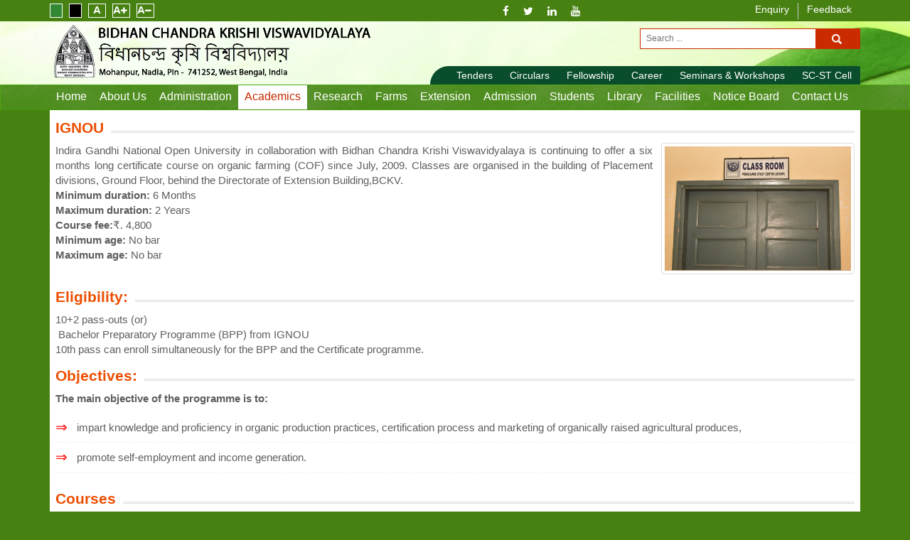

--- FILE ---
content_type: text/html; charset=utf-8
request_url: https://www.bckv.edu.in/index.php/en/academics-en/other-programmes/ignou-en
body_size: 10238
content:
 
<html xmlns="http://www.w3.org/1999/xhtml" xml:lang="en-gb" lang="en-gb" >
<head>
<meta charset="utf-8">
<meta http-equiv="x-ua-compatible" content="ie=edge">
<meta name="viewport" content="width=device-width, initial-scale=1">
<meta http-equiv="Cache-control" content="public">
<meta http-equiv="Cache-Control" content="no-cache" />
<meta http-equiv="Pragma" content="no-cache" />
<meta http-equiv="Expires" content="-1" />
<meta name="csrf-token" content="b882c06f756bbb0f2b77c5d43f7fa5fa">
<link rel="icon" type="image/x-icon" href="https://www.bckv.edu.in/templates/bckv/images/fablogo.ico" />
<base href="https://www.bckv.edu.in/index.php/en/academics-en/other-programmes/ignou-en" />
	<meta http-equiv="content-type" content="text/html; charset=utf-8" />
	<meta name="keywords" content="Bidhan Chandra Krishi Viswavidyalaya, Mohanpur, Nadia, W.B., India" />
	<meta name="author" content="Super User" />
	<meta name="description" content="Bidhan Chandra Krishi Viswavidyalaya, Mohanpur, Nadia, W.B., India" />
	<meta name="generator" content="Joomla! - Open Source Content Management" />
	<title>IGNOU</title>
	<link href="https://www.bckv.edu.in/index.php/en/component/search/?Itemid=786&amp;format=opensearch" rel="search" title="Search Bidhan Chandra Krishi Viswavidylaya" type="application/opensearchdescription+xml" />
	<link href="/modules/mod_visitorcounter/mod_visitorcounter.css" rel="stylesheet" type="text/css" />
	<script src="/media/jui/js/jquery.min.js?99afd624bde218879bbebac772098641" type="text/javascript"></script>
	<script src="/media/jui/js/jquery-noconflict.js?99afd624bde218879bbebac772098641" type="text/javascript"></script>
	<script src="/media/jui/js/jquery-migrate.min.js?99afd624bde218879bbebac772098641" type="text/javascript"></script>
	<script src="/media/system/js/caption.js?99afd624bde218879bbebac772098641" type="text/javascript"></script>
	<script src="/media/system/js/html5fallback.js?99afd624bde218879bbebac772098641" type="text/javascript"></script>
	<script type="text/javascript">
(function(d){
					  var js, id = 'powr-js', ref = d.getElementsByTagName('script')[0];
					  if (d.getElementById(id)) {return;}
					  js = d.createElement('script'); js.id = id; js.async = true;
					  js.src = 'https://www.bckv.edu.in/plugins/content/powrshortcodes/powr_joomla.js';
					  js.setAttribute('powr-token','YsesKkCyUf1510038825');
					  js.setAttribute('external-type','joomla');
					  ref.parentNode.insertBefore(js, ref);
					}(document));jQuery(window).on('load',  function() {
				new JCaption('img.caption');
			});
	</script>


<link rel="stylesheet" href="https://www.bckv.edu.in/templates/bckv/css/bootstrap.min.css" type="text/css" />
<link rel="stylesheet" href="https://www.bckv.edu.in/templates/bckv/css/font-awesome.min.css" type="text/css" />
<link rel="stylesheet" href="https://www.bckv.edu.in/templates/bckv/css/style.css" type="text/css" />
<link rel="stylesheet" type="text/css" href="https://www.bckv.edu.in/templates/bckv/css/themecolor/green.css" title="Green Theme">
<link rel="alternate stylesheet" type="text/css" href="https://www.bckv.edu.in/templates/bckv/css/themecolor/black.css" title="Black Theme">
<!--[if lt IE 9]
	<script src="https://www.bckv.edu.in/templates/bckv/js/html5shiv.min.js"></script>
    <script src="https://www.bckv.edu.in/templates/bckv/js/respond.min.js"></script>
<![endif]-->
<script src="https://www.bckv.edu.in/templates/bckv/js/swapstyle.js"></script>

</head>
<body onload="useStyleAgain('styleTestStore');" onunload="rememberStyle('styleTestStore');">
<input type="hidden" value="15" id="increase"><input type="hidden" value="15" id="decrease"><input type="hidden" value="15" id="default">
	<div class="top-header">
		<div class="container">
			<div class="row">
				<div class="col-xs-7 col-sm-6 col-md-3">
					

<div class="custom"  >
	<ul class="theme-color">
<li class="green" title="Green Theme"> </li>
<li class="black" title="Black Theme"> </li>
</ul>
<ul class="theme-font">
<li class="default" title="Normal Font"><a>A</a></li>
<li class="increase" title="Increase Font"><a>A<i class="fa fa-plus"> </i></a></li>
<li class="decrease" title="Decrease Font"><a>A<i class="fa fa-minus"> </i></a></li>
</ul></div>

				</div>
				<div class="col-xs-5 col-sm-6 col-md-2"><div style="height:27px;">
					
					</div>
				</div>
				<div class="col-xs-3 col-sm-6 col-md-3">
					

<div class="custom"  >
	<ul class="social-link">
<li><a href="https://www.facebook.com/profile.php?id=100067823096906/" target="_blank" rel="noopener noreferrer"><b class="fa fa-facebook"> </b></a></li>
<li><a href="https://x.com/bckvofficial" target="_blank" rel="noopener noreferrer"><b class="fa fa-twitter"> </b></a></li>
<li><a href="https://www.linkedin.com/in/bidhan-chandra-krishi-viswavidyalaya-79393015b/" target="_blank" rel="noopener noreferrer"><b class="fa fa-linkedin"> </b></a></li>
<li><a href="https://www.youtube.com/live/dkyW4SdOsS8?si=XQeTk6ADkQXvDBxR" target="_blank" rel="noopener noreferrer"><b class="fa fa-youtube"> </b></a></li>
</ul></div>

				</div>
				<div class="col-xs-9 col-sm-6 col-md-4">
					<div class="top-menu"><ul class="main-menu ">
<li class="mega-menu col-mega-4 item-114"><a href="/index.php/en/enquiry-en" >Enquiry</a></li><li class="mega-menu col-mega-4 item-115"><a href="/index.php/en/feedback-en" >Feedback</a></li></ul>
</div>
				</div>	
			</div>
		</div>
	</div>
	<header>
		<div class="container">
			<div class="row">
				<div class="col-xs-12 col-sm-12 col-md-5">
					<div class="col-xs-10 col-sm-8 col-md-12">
						<div class="navbar-header">
							<a class="logo" href="/"><div class="pull-left" style="margin-right:5px;"><img src="https://www.bckv.edu.in/templates/bckv/images/logo.png" alt=""></div>
							</a>
							<!--<a class="logo" href="/"><img src="https://www.bckv.edu.in/templates/bckv/images/logo.png" alt=""></a>-->
						</div>
					</div>
					<div class="col-xs-2 col-sm-4" style="position:relative;">
						<div class="mobile-icon"><i class="fa fa-navicon"></i></div>
					</div>
				</div>	
				<div class="col-xs-12 col-sm-12 col-md-7">
					<div class="row">
						<div class="col-md-12">
							<div class="search-area clearfix">
							<div class="search">
	<form action="/index.php/en/academics-en/other-programmes/ignou-en" method="post" class="form-inline">
		<label for="mod-search-searchword94" class="element-invisible">Search ...</label> <input name="searchword" id="mod-search-searchword94" maxlength="200"  class="inputbox search-query input-medium" type="search" placeholder="Search ..." /> <input type="image" alt="Search" class="button" src="https://www.bckv.edu.in/templates/bckv/images/search-btn.png" onclick="this.form.searchword.focus();"/>		<input type="hidden" name="task" value="search" />
		<input type="hidden" name="option" value="com_search" />
		<input type="hidden" name="Itemid" value="786" />
	</form>
</div>

							</div>
						</div>
					</div>
					<div class="row">
						<div class="col-md-12">
														<div class="small-top-navbar">
								<div class="small-nav-mobile"><i class="fa fa-navicon"></i> Menu</div>
								<ul class="main-menu ">
<li class="mega-menu col-mega-4 item-116"><a href="/index.php/en/tenders-en" >Tenders</a></li><li class="mega-menu col-mega-4 item-260"><a href="/index.php/en/circulars-en" >Circulars</a></li><li class="mega-menu col-mega-4 item-261"><a href="/index.php/en/fellowship-en" >Fellowship</a></li><li class="mega-menu col-mega-4 item-262"><a href="/index.php/en/career-en" >Career</a></li><li class="mega-menu col-mega-4 item-141"><a href="/index.php/en/seminars-workshops-en" >Seminars &amp; Workshops</a></li><li class="mega-menu col-mega-4 item-263"><a href="/index.php/en/important-links-en" >SC-ST Cell</a></li></ul>

							</div>
													</div>
					</div>	
				</div>
			</div>	
		</div>
	</header>
	<nav class="main-navbar">
		<div class="close-menu">
			<span class="fa fa-close"></span>
		</div>
		<div class="container">
			<ul class="main-menu ">
<li class="mega-menu col-mega-4 item-109 default"><a href="/index.php/en/" >Home</a></li><li class="mega-menu col-mega-4 item-111 deeper parent"><a href="#" >About Us</a><div class="mega-dropdown"><div class="container"><ul class="mega-link nav-child unstyled small"><li class="mega-menu col-mega-4 item-112 deeper parent"><a href="#" >Overview</a><div class="mega-dropdown"><div class="container"><ul class="mega-link nav-child unstyled small"><li class="mega-menu col-mega-4 item-113"><a href="/index.php/en/about-us-en/overview-en/history-en" >History</a></li><li class="mega-menu col-mega-4 item-127"><a href="/index.php/en/about-us-en/overview-en/vision-mission" >Vision &amp; Mission</a></li><li class="mega-menu col-mega-4 item-146"><a href="/index.php/en/about-us-en/overview-en/territorial-jurisdiction-en" >Territorial Jurisdiction</a></li><li class="mega-menu col-mega-4 item-147"><a href="/index.php/en/about-us-en/overview-en/bckv-act-en" >BCKV Act</a></li><li class="mega-menu col-mega-4 item-149"><a href="/index.php/en/about-us-en/overview-en/statutes-ordinances-en" >Statutes &amp; Ordinances</a></li></ul></div></div></li><li class="mega-menu col-mega-4 item-175 deeper parent"><a href="#" >Statutory Authority</a><div class="mega-dropdown"><div class="container"><ul class="mega-link nav-child unstyled small"><li class="mega-menu col-mega-4 item-176"><a href="/index.php/en/about-us-en/statutory-authority-en/executive-council-ec-en" >Executive Council (EC)</a></li><li class="mega-menu col-mega-4 item-178"><a href="/index.php/en/about-us-en/statutory-authority-en/court-en" >Court</a></li><li class="mega-menu col-mega-4 item-1068"><a href="/index.php/en/about-us-en/statutory-authority-en/academic-council-en" >Faculty Council</a></li></ul></div></div></li></ul></div></div></li><li class="mega-menu col-mega-4 item-514 deeper parent"><a href="#" >Administration</a><div class="mega-dropdown"><div class="container"><ul class="mega-link nav-child unstyled small"><li class="mega-menu col-mega-4 item-150 deeper parent"><a href="#" >Officers</a><div class="mega-dropdown"><div class="container"><ul class="mega-link nav-child unstyled small"><li class="mega-menu col-mega-4 item-151"><a href="/index.php/en/administration-en/officers-en/chancellor-en" >Chancellor</a></li><li class="mega-menu col-mega-4 item-152"><a href="/index.php/en/administration-en/officers-en/vice-chancellor-en" >Vice-Chancellor </a></li><li class="mega-menu col-mega-4 item-153"><a href="/index.php/en/administration-en/officers-en/registrar-en" >Registrar</a></li><li class="mega-menu col-mega-4 item-154"><a href="/index.php/en/administration-en/officers-en/comptroller-en" >Comptroller</a></li><li class="mega-menu col-mega-4 item-155"><a href="/index.php/en/administration-en/officers-en/librarian-en" >Librarian</a></li><li class="mega-menu col-mega-4 item-156"><a href="/index.php/en/administration-en/officers-en/director-of-research-en" >Director of Research</a></li><li class="mega-menu col-mega-4 item-157"><a href="/index.php/en/administration-en/officers-en/director-of-extension-en" >Director of Extension</a></li><li class="mega-menu col-mega-4 item-158"><a href="/index.php/en/administration-en/officers-en/director-of-farms-en" >Director of Farms</a></li><li class="mega-menu col-mega-4 item-159"><a href="/index.php/en/administration-en/officers-en/other-officers-en" >Other Officers</a></li><li class="mega-menu col-mega-4 item-1065"><a href="/index.php/en/administration-en/officers-en/ombudsperson-en" >Ombudsperson</a></li></ul></div></div></li><li class="mega-menu col-mega-4 item-160 deeper parent"><a href="#" >Deans</a><div class="mega-dropdown"><div class="container"><ul class="mega-link nav-child unstyled small"><li class="mega-menu col-mega-4 item-161"><a href="/index.php/en/administration-en/deans-en/dean-agriculture-en" >Dean (Agriculture)</a></li><li class="mega-menu col-mega-4 item-162"><a href="/index.php/en/administration-en/deans-en/dean-horticulture-en" >Dean (Horticulture) </a></li><li class="mega-menu col-mega-4 item-163"><a href="/index.php/en/administration-en/deans-en/dean-agricultural-engineering-en" >Dean (Agricultural Engineering)</a></li><li class="mega-menu col-mega-4 item-164"><a href="/index.php/en/administration-en/deans-en/dean-post-graduate-studies-en" >Dean (Post Graduate Studies) </a></li><li class="mega-menu col-mega-4 item-165"><a href="/index.php/en/administration-en/deans-en/dean-students-welfare-en" >Dean (Students' Welfare)</a></li></ul></div></div></li><li class="mega-menu col-mega-4 item-166 deeper parent"><a href="#" >Offices / Secretariate</a><div class="mega-dropdown"><div class="container"><ul class="mega-link nav-child unstyled small"><li class="mega-menu col-mega-4 item-169"><a href="/index.php/en/administration-en/offices-secretariate-en/office-of-the-registrar-en" >Office of the Registrar</a></li><li class="mega-menu col-mega-4 item-170"><a href="/index.php/en/administration-en/offices-secretariate-en/office-of-the-comptroller-en" >Office of the Comptroller</a></li><li class="mega-menu col-mega-4 item-516"><a href="/index.php/en/administration-en/offices-secretariate-en/office-of-the-university-engineer-en" >Office of the University Engineer</a></li><li class="mega-menu col-mega-4 item-172"><a href="/index.php/en/administration-en/offices-secretariate-en/directorate-of-research-en" >Directorate of Research</a></li><li class="mega-menu col-mega-4 item-173"><a href="/index.php/en/administration-en/offices-secretariate-en/directorate-of-extension-en" >Directorate of Extension</a></li><li class="mega-menu col-mega-4 item-174"><a href="/index.php/en/administration-en/offices-secretariate-en/directorate-of-farms-en" >Directorate of Farms</a></li><li class="mega-menu col-mega-4 item-300"><a href="/index.php/en/administration-en/offices-secretariate-en/security-services-en" >Security Services</a></li><li class="mega-menu col-mega-4 item-870"><a href="/index.php/en/administration-en/offices-secretariate-en/office-of-the-special-officer-development-en" >Office of the  Special Officer (Development)</a></li></ul></div></div></li><li class="mega-menu col-mega-4 item-787 deeper parent"><a href="#" >Units / Cell</a><div class="mega-dropdown"><div class="container"><ul class="mega-link nav-child unstyled small"><li class="mega-menu col-mega-4 item-788"><a href="/index.php/en/administration-en/units-cell-en/anti-ragging-cell-en" >Anti Ragging Cell</a></li><li class="mega-menu col-mega-4 item-589"><a href="/index.php/en/administration-en/units-cell-en/caste-discrimination-en" > Caste Discrimination</a></li><li class="mega-menu col-mega-4 item-1067"><a href="/index.php/en/administration-en/units-cell-en/equal-oppotunity-cell-en" >Equal Opportunity Cell</a></li><li class="mega-menu col-mega-4 item-1074"><a href="/index.php/en/administration-en/units-cell-en/icc-en" >Internal Complaints Committee</a></li></ul></div></div></li><li class="mega-menu col-mega-4 item-293 deeper parent"><a href="#" >Other Units / Cells</a><div class="mega-dropdown"><div class="container"><ul class="mega-link nav-child unstyled small"><li class="mega-menu col-mega-4 item-513"><a href="/index.php/en/administration-en/other-units-cell-en/icar-nodal-en" >ICAR Nodal</a></li><li class="mega-menu col-mega-4 item-507"><a href="/index.php/en/administration-en/other-units-cell-en/aishe-en" >AISHE</a></li><li class="mega-menu col-mega-4 item-508"><a href="/index.php/en/administration-en/other-units-cell-en/nirf-en" >NIRF</a></li><li class="mega-menu col-mega-4 item-509"><a href="/index.php/en/administration-en/other-units-cell-en/pme-cell-en" >PME CELL</a></li><li class="mega-menu col-mega-4 item-220"><a href="/index.php/en/administration-en/other-units-cell-en/nss-en" >NSS</a></li><li class="mega-menu col-mega-4 item-510"><a href="/index.php/en/administration-en/other-units-cell-en/nad-en" >NAD</a></li></ul></div></div></li></ul></div></div></li><li class="mega-menu col-mega-4 item-132 active deeper parent"><a href="#" >Academics</a><div class="mega-dropdown"><div class="container"><ul class="mega-link nav-child unstyled small"><li class="mega-menu col-mega-4 item-179 deeper parent"><a href="#" >Faculties</a><div class="mega-dropdown"><div class="container"><ul class="mega-link nav-child unstyled small"><li class="mega-menu col-mega-4 item-180"><a href="/index.php/en/academics-en/faculties-en/agriculture-en" >Agriculture</a></li><li class="mega-menu col-mega-4 item-181"><a href="/index.php/en/academics-en/faculties-en/horticulture-en" >Horticulture</a></li><li class="mega-menu col-mega-4 item-182"><a href="/index.php/en/academics-en/faculties-en/agricultural-engineering-en" >Agricultural Engineering</a></li></ul></div></div></li><li class="mega-menu col-mega-4 item-183 deeper parent"><a href="#" >Academic Programmes</a><div class="mega-dropdown"><div class="container"><ul class="mega-link nav-child unstyled small"><li class="mega-menu col-mega-4 item-871"><a href="/index.php/en/academics-en/academic-programmes-en/programme-overview-en" >Programme Overview</a></li><li class="mega-menu col-mega-4 item-914"><a href="/index.php/en/academics-en/academic-programmes-en/academic-syllabus-en" >Syllabus</a></li><li class="mega-menu col-mega-4 item-1061"><a href="/index.php/en/academics-en/academic-programmes-en/academic-calender" >Academic Calender</a></li><li class="mega-menu col-mega-4 item-1064"><a href="/index.php/en/academics-en/academic-programmes-en/academic-collaboration" >Academic Collaboration</a></li><li class="mega-menu col-mega-4 item-1072"><a href="/index.php/en/academics-en/academic-programmes-en/board-of-studies-en" >Board of Studies</a></li></ul></div></div></li><li class="mega-menu col-mega-4 item-590 active deeper parent"><a href="#" >Other Programmes</a><div class="mega-dropdown"><div class="container"><ul class="mega-link nav-child unstyled small"><li class="mega-menu col-mega-4 item-786 current active"><a href="/index.php/en/academics-en/other-programmes/ignou-en" >IGNOU</a></li></ul></div></div></li><li class="mega-menu col-mega-4 item-187 deeper parent"><a href="#" >Campuses</a><div class="mega-dropdown"><div class="container"><ul class="mega-link nav-child unstyled small"><li class="mega-menu col-mega-4 item-188"><a href="/index.php/en/academics-en/campuses-en/main-campus-mohanpur-en" >Main Campus, Mohanpur</a></li><li class="mega-menu col-mega-4 item-189"><a href="/index.php/en/academics-en/campuses-en/extended-campus-bankura-en" >Extended Campus, Bankura</a></li><li class="mega-menu col-mega-4 item-190"><a href="/index.php/en/academics-en/campuses-en/extended-campus-burdwan-en" >Extended Campus, Burdwan</a></li></ul></div></div></li></ul></div></div></li><li class="mega-menu col-mega-4 item-133 deeper parent"><a href="#" >Research</a><div class="mega-dropdown"><div class="container"><ul class="mega-link nav-child unstyled small"><li class="mega-menu col-mega-4 item-191 deeper parent"><a href="#" >Overview</a><div class="mega-dropdown"><div class="container"><ul class="mega-link nav-child unstyled small"><li class="mega-menu col-mega-4 item-746"><a href="/index.php/en/research-en/research-overview-en/research-overview-sub-en" >Overview</a></li><li class="mega-menu col-mega-4 item-890"><a href="/index.php/en/research-en/research-overview-en/major-area-of-research-en" >​Major Area of Research</a></li><li class="mega-menu col-mega-4 item-747"><a href="/index.php/en/research-en/research-overview-en/research-recognitions-en" >Research Recognitions </a></li></ul></div></div></li><li class="mega-menu col-mega-4 item-889 deeper parent"><a href="#" >Research Projects/Activities</a><div class="mega-dropdown"><div class="container"><ul class="mega-link nav-child unstyled small"><li class="mega-menu col-mega-4 item-506"><a href="/index.php/en/research-en/research-projects-activities-en/agromet-advisory-service-en" >Agromet Advisory Service</a></li><li class="mega-menu col-mega-4 item-194"><a href="/index.php/en/research-en/research-projects-activities-en/aicrp-ainp-projects-en" >AICRP / AINP Projects</a></li><li class="mega-menu col-mega-4 item-285"><a href="/index.php/en/research-en/research-projects-activities-en/cost-of-cultivation-project-en" >Cost of Cultivation</a></li><li class="mega-menu col-mega-4 item-511"><a href="/index.php/en/research-en/research-projects-activities-en/institutional-collaboration-en" >Institutional Collaboration</a></li><li class="mega-menu col-mega-4 item-505"><a href="/index.php/en/research-en/research-projects-activities-en/nodules-research-en" >Nodules Research</a></li></ul></div></div></li><li class="mega-menu col-mega-4 item-662 deeper parent"><a href="#" >Technology Development</a><div class="mega-dropdown"><div class="container"><ul class="mega-link nav-child unstyled small"><li class="mega-menu col-mega-4 item-663"><a href="/index.php/en/research-en/technology-development-en/technology-transfer-advisory-en" >Technology Transfer/ Advisory</a></li><li class="mega-menu col-mega-4 item-491 deeper parent"><a href="#" >Intellectual Property</a><div class="mega-dropdown"><div class="container"><ul class="mega-link nav-child unstyled small"><li class="mega-menu col-mega-4 item-1056"><a href="/index.php/en/research-en/technology-development-en/intellectual-property-en/ipr-cell" >IPR Cell</a></li></ul></div></div></li></ul></div></div></li><li class="mega-menu col-mega-4 item-198 deeper parent"><a href="#" >Research Station (RRS)</a><div class="mega-dropdown"><div class="container"><ul class="mega-link nav-child unstyled small"><li class="mega-menu col-mega-4 item-286"><a href="/index.php/en/research-en/research-station-en/rrs-jhargram-en" >Jhargram</a></li><li class="mega-menu col-mega-4 item-289"><a href="/index.php/en/research-en/research-station-en/rrs-kakdwip-en" >Kakdwip</a></li><li class="mega-menu col-mega-4 item-518 deeper parent"><a href="/index.php/en/research-en/research-station-en/gayeshpur-en" >Gayeshpur</a><div class="mega-dropdown"><div class="container"><ul class="mega-link nav-child unstyled small"><li class="mega-menu col-mega-4 item-346 deeper parent"><a href="#" >Research Substations (RRSS)</a><div class="mega-dropdown"><div class="container"><ul class="mega-link nav-child unstyled small"><li class="mega-menu col-mega-4 item-287"><a href="/index.php/en/research-en/research-station-en/gayeshpur-en/research-substations-en/rrss-raghunathpur-en" >Raghunathpur</a></li><li class="mega-menu col-mega-4 item-288"><a href="/index.php/en/research-en/research-station-en/gayeshpur-en/research-substations-en/rrss-sekhampur-en" >Sekhampur</a></li><li class="mega-menu col-mega-4 item-290"><a href="/index.php/en/research-en/research-station-en/gayeshpur-en/research-substations-en/rrss-chakdah-en" >Chakdah</a></li></ul></div></div></li></ul></div></div></li></ul></div></div></li></ul></div></div></li><li class="mega-menu col-mega-4 item-134 deeper parent"><a href="/" >Farms</a><div class="mega-dropdown"><div class="container"><ul class="mega-link nav-child unstyled small"><li class="mega-menu col-mega-4 item-896"><a href="/index.php/en/farms-en/farm-introduction-en" >Introduction</a></li><li class="mega-menu col-mega-4 item-199"><a href="/index.php/en/farms-en/firm-location-areas-en" >Location and Areas</a></li><li class="mega-menu col-mega-4 item-297"><a href="/index.php/en/farms-en/farm-administration-en" >Farm Administration</a></li><li class="mega-menu col-mega-4 item-735"><a href="/index.php/en/farms-en/mega-seed-project-en" >Mega Seed Project</a></li><li class="mega-menu col-mega-4 item-903"><a href="/index.php/en/farms-en/water-bodies-and-fishery-en" >Water Bodies and Fishery</a></li></ul></div></div></li><li class="mega-menu col-mega-4 item-135 deeper parent"><a href="#" >Extension</a><div class="mega-dropdown"><div class="container"><ul class="mega-link nav-child unstyled small"><li class="mega-menu col-mega-4 item-891 deeper parent"><a href="/index.php/en/extension-en/extension-overview-en" >Extension : Overview</a><div class="mega-dropdown"><div class="container"><ul class="mega-link nav-child unstyled small"><li class="mega-menu col-mega-4 item-915"><a href="/index.php/en/extension-en/extension-overview-en/extension-education-units-eeus-en" >Extension Education Units (EEUs)</a></li></ul></div></div></li><li class="mega-menu col-mega-4 item-200 deeper parent"><a href="#" >Extension Programmes</a><div class="mega-dropdown"><div class="container"><ul class="mega-link nav-child unstyled small"><li class="mega-menu col-mega-4 item-201"><a href="/index.php/en/extension-en/extension-programmes-en/publication-unit-en" >Publication Unit</a></li><li class="mega-menu col-mega-4 item-202"><a href="/index.php/en/extension-en/extension-programmes-en/training-en" >Training</a></li><li class="mega-menu col-mega-4 item-282"><a href="/index.php/en/extension-en/extension-programmes-en/outreach-activities-en" >Outreach Activities</a></li><li class="mega-menu col-mega-4 item-916"><a href="/index.php/en/extension-en/extension-programmes-en/exhibition-unit-en" >Exhibition Unit</a></li><li class="mega-menu col-mega-4 item-917"><a href="/index.php/en/extension-en/extension-programmes-en/publication-en" >Publication</a></li></ul></div></div></li><li class="mega-menu col-mega-4 item-203 deeper parent"><a href="#" >Extension Centres</a><div class="mega-dropdown"><div class="container"><ul class="mega-link nav-child unstyled small"><li class="mega-menu col-mega-4 item-206"><a href="/index.php/en/extension-en/extension-centres-en/central-training-institute-en" >Central Facilities</a></li><li class="mega-menu col-mega-4 item-283"><a href="/index.php/en/extension-en/extension-centres-en/agricultural-technology-information-centre-en" >Agricultural Technology Information Centre</a></li></ul></div></div></li><li class="mega-menu col-mega-4 item-207 deeper parent"><a href="#" >Krishi Vigyan Kendras</a><div class="mega-dropdown"><div class="container"><ul class="mega-link nav-child unstyled small"><li class="mega-menu col-mega-4 item-741"><a href="/index.php/en/extension-en/krishi-vigyan-kendras-en/icar-krishi-vigyan-kendras-en" >ICAR : Krishi Vigyan Kendras  </a></li><li class="mega-menu col-mega-4 item-742"><a href="/index.php/en/extension-en/krishi-vigyan-kendras-en/icar-krishi-vigyan-kendras-in-west-bengal-en" >ICAR : Krishi Vigyan Kendras in West Bengal </a></li><li class="mega-menu col-mega-4 item-489"><a href="/index.php/en/extension-en/krishi-vigyan-kendras-en/hoogly-krishi-vigyan-kendra-en" >Hoogly Krishi Vigyan Kendra</a></li><li class="mega-menu col-mega-4 item-485"><a href="/index.php/en/extension-en/krishi-vigyan-kendras-en/howrah-krishi-vigyan-kendra-en" >Howrah Krishi Vigyan Kendra</a></li><li class="mega-menu col-mega-4 item-484"><a href="/index.php/en/extension-en/krishi-vigyan-kendras-en/nadia-krishi-vigyan-kendra-en" >Nadia Krishi Vigyan Kendra</a></li><li class="mega-menu col-mega-4 item-490"><a href="/index.php/en/extension-en/krishi-vigyan-kendras-en/purba-medinipur-krishi-vigyan-kendra-en" >Purba Medinipur Krishi Vigyan Kendra</a></li></ul></div></div></li></ul></div></div></li><li class="mega-menu col-mega-4 item-136 deeper parent"><a href="#" >Admission</a><div class="mega-dropdown"><div class="container"><ul class="mega-link nav-child unstyled small"><li class="mega-menu col-mega-4 item-212"><a href="/index.php/en/admission-en/application-form-online-en" >Application Form (Online)</a></li><li class="mega-menu col-mega-4 item-211"><a href="/index.php/en/admission-en/admission-procedure-en" >Admission Procedure</a></li><li class="mega-menu col-mega-4 item-215"><a href="/index.php/en/admission-en/admission-related-notices" >Admission Related Notices</a></li><li class="mega-menu col-mega-4 item-213"><a href="/index.php/en/admission-en/courses-en" >Courses</a></li><li class="mega-menu col-mega-4 item-210"><a href="/index.php/en/admission-en/prospectus-en" >Current Brochure</a></li><li class="mega-menu col-mega-4 item-214"><a href="/index.php/en/admission-en/fees-structure-en" >Fees Structure</a></li><li class="mega-menu col-mega-4 item-209"><a href="/index.php/en/admission-en/how-to-apply-en" >How to Apply</a></li><li class="mega-menu col-mega-4 item-790"><a href="/index.php/en/admission-en/intake-capacity-en" >Intake Capacity</a></li></ul></div></div></li><li class="mega-menu col-mega-4 item-137 deeper parent"><a href="#" >Students</a><div class="mega-dropdown"><div class="container"><ul class="mega-link nav-child unstyled small"><li class="mega-menu col-mega-4 item-732"><a href="/index.php/en/students-en/annual-fests-en" >Annual Fest &amp; Freshers Welcome</a></li><li class="mega-menu col-mega-4 item-221"><a href="/index.php/en/students-en/bckv-alumni-association-en" >BCKV Alumni Association</a></li><li class="mega-menu col-mega-4 item-219"><a href="/index.php/en/students-en/cultural-activities-en" >Cultural Activities</a></li><li class="mega-menu col-mega-4 item-222"><a href="/index.php/en/students-en/hostel-facility-en" >Hostel Facility</a></li><li class="mega-menu col-mega-4 item-224"><a href="/index.php/en/students-en/awards-honours-en" >Medals &amp; Endowment List</a></li><li class="mega-menu col-mega-4 item-731"><a href="/index.php/en/students-en/nss-student-en" >NSS</a></li><li class="mega-menu col-mega-4 item-217"><a href="/index.php/en/students-en/placement-cell-en" >Placement Cell</a></li><li class="mega-menu col-mega-4 item-226"><a href="/index.php/en/students-en/results-en" >Results</a></li><li class="mega-menu col-mega-4 item-374"><a href="/index.php/en/students-en/scholars-details-en" >Scholars Details</a></li><li class="mega-menu col-mega-4 item-223"><a href="/index.php/en/students-en/scholarships-en" >Scholarships</a></li><li class="mega-menu col-mega-4 item-218"><a href="/index.php/en/students-en/sports-activities-en" >Sports Activities</a></li><li class="mega-menu col-mega-4 item-373"><a href="/index.php/en/students-en/student-magazine-en" >Student Magazine</a></li><li class="mega-menu col-mega-4 item-228"><a href="/index.php/en/students-en/syllabus-en" >Syllabus</a></li><li class="mega-menu col-mega-4 item-1066"><a href="/index.php/en/students-en/sgrc-en" >Student Grievance Redressal Committee</a></li><li class="mega-menu col-mega-4 item-1069"><a href="/index.php/en/students-en/facilites-differnt-able-en" >Facilities for Differently Abled</a></li><li class="mega-menu col-mega-4 item-1070"><a href="/index.php/en/students-en/elp-en" >ELP</a></li><li class="mega-menu col-mega-4 item-1078"><a href="/index.php/en/students-en/application-form" >Internship Application Form</a></li></ul></div></div></li><li class="mega-menu col-mega-4 item-138 deeper parent"><a href="#" >Library</a><div class="mega-dropdown"><div class="container"><ul class="mega-link nav-child unstyled small"><li class="mega-menu col-mega-4 item-266"><a href="/index.php/en/library-en/central-library-en" >Library Overview</a></li><li class="mega-menu col-mega-4 item-234"><a href="http://150.242.150.249:8081/" target="_blank" rel="noopener noreferrer">OPAC</a></li><li class="mega-menu col-mega-4 item-259"><a href="/index.php/en/library-en/electronic-resources-and-link-info-en" >Electronic Resources and Link Info</a></li><li class="mega-menu col-mega-4 item-233"><a href="/index.php/en/library-en/research-trends-publications-en" >Research Trends</a></li><li class="mega-menu col-mega-4 item-231"><a href="/index.php/en/library-en/new-arrivals-en" >New Arrivals</a></li><li class="mega-menu col-mega-4 item-235"><a href="/index.php/en/library-en/library-contact-us-en" >Contact Us</a></li><li class="mega-menu col-mega-4 item-1081"><a href="https://bckv.edu.in/index.php/en/academics-en/academic-programmes-en/academic-syllabus-en" >Syllabus</a></li></ul></div></div></li><li class="mega-menu col-mega-4 item-139 deeper parent"><a href="#" >Facilities</a><div class="mega-dropdown"><div class="container"><ul class="mega-link nav-child unstyled small"><li class="mega-menu col-mega-4 item-241"><a href="/index.php/en/facilities-en/auditorium-en" >Auditorium, Halls &amp;​ ​​​Seminar Halls</a></li><li class="mega-menu col-mega-4 item-239"><a href="/index.php/en/facilities-en/bank-en" >Bank &amp; ATM</a></li><li class="mega-menu col-mega-4 item-758"><a href="/index.php/en/facilities-en/bckv-co-operative-society-en" >BCKV Co-operative Society</a></li><li class="mega-menu col-mega-4 item-242"><a href="/index.php/en/facilities-en/bookshop-en" >Bookshop</a></li><li class="mega-menu col-mega-4 item-240"><a href="/index.php/en/facilities-en/post-office-en" >Campus Post Office</a></li><li class="mega-menu col-mega-4 item-872"><a href="/index.php/en/facilities-en/campus-staff-quarters-en" >Campus Staff Quarters</a></li><li class="mega-menu col-mega-4 item-757"><a href="/index.php/en/facilities-en/campus-transport-service-en" >Campus Transport Service</a></li><li class="mega-menu col-mega-4 item-236"><a href="/index.php/en/facilities-en/canteen-food-court-en" >Canteen &amp; Food Courts</a></li><li class="mega-menu col-mega-4 item-246"><a href="/index.php/en/facilities-en/gymnasium-en" >Gymnasium &amp; Indoor Games</a></li><li class="mega-menu col-mega-4 item-238"><a href="/index.php/en/facilities-en/health-centre-en" >Health Centre &amp; Ambulance Service</a></li><li class="mega-menu col-mega-4 item-245"><a href="/index.php/en/facilities-en/hostel-details-en" >Hostel Details</a></li><li class="mega-menu col-mega-4 item-301"><a href="/index.php/en/facilities-en/internet-access-zone-aris-en" >Internet Access Zone (ARIS)</a></li><li class="mega-menu col-mega-4 item-237"><a href="/index.php/en/facilities-en/library-en" >Library</a></li><li class="mega-menu col-mega-4 item-759"><a href="/index.php/en/facilities-en/museum-en" >Museum</a></li><li class="mega-menu col-mega-4 item-247"><a href="/index.php/en/facilities-en/playground-en" >Playground </a></li></ul></div></div></li><li class="mega-menu col-mega-4 item-119 deeper parent"><a href="#" >Notice Board</a><div class="mega-dropdown"><div class="container"><ul class="mega-link nav-child unstyled small"><li class="mega-menu col-mega-4 item-299"><a href="/index.php/en/notice-board-en/archive-en" >Archive</a></li><li class="mega-menu col-mega-4 item-251"><a href="/index.php/en/notice-board-en/bckv-news" >BCKV News</a></li><li class="mega-menu col-mega-4 item-248"><a href="/index.php/en/notice-board-en/recruitment" >Career / Recruitment</a></li><li class="mega-menu col-mega-4 item-249"><a href="/index.php/en/notice-board-en/circulars-en" >Circular / Notification</a></li><li class="mega-menu col-mega-4 item-253"><a href="/index.php/en/notice-board-en/downloads-en" >Downloads</a></li><li class="mega-menu col-mega-4 item-860"><a href="/index.php/en/notice-board-en/fellowship-main-en" >Fellowship</a></li><li class="mega-menu col-mega-4 item-120"><a href="/index.php/en/notice-board-en/seminars-workshops" > Seminar / Workshop</a></li><li class="mega-menu col-mega-4 item-126"><a href="/index.php/en/notice-board-en/tenders" >Tenders</a></li><li class="mega-menu col-mega-4 item-1063"><a href="/index.php/en/notice-board-en/rti" >Right To Information Authority</a></li></ul></div></div></li><li class="mega-menu col-mega-4 item-140 deeper parent"><a href="#" >Contact Us</a><div class="mega-dropdown"><div class="container"><ul class="mega-link nav-child unstyled small"><li class="mega-menu col-mega-4 item-258"><a href="/index.php/en/contact-us-en/main-contact-us-en" >Contact Us</a></li><li class="mega-menu col-mega-4 item-256"><a href="/index.php/en/contact-us-en/epbx-directory-mohanpur-en" >EPBX Directory (Mohanpur)</a></li><li class="mega-menu col-mega-4 item-517"><a href="/index.php/en/contact-us-en/webcell-en" >Webcell</a></li></ul></div></div></li></ul>

			
		</div>
	</nav>
	
	<div class="container">
						<div class="content-place-inner">
					
																			<div class="row">
												<div class="col-md-12"><div class="item-page" itemscope itemtype="https://schema.org/Article">
	<meta itemprop="inLanguage" content="en-GB" />
	
		
						
		
	
	
		<dl class="fields-container">
																																																																</dl>
									<div itemprop="articleBody">
		<div class="heading-caption">
<h4>IGNOU</h4>
<div class="clearfix"> </div>
</div>
<div class="row">
<div class="col-sm-8 col-md-9">
<p class="text-justify">Indira Gandhi National Open University in collaboration with Bidhan Chandra Krishi Viswavidyalaya is continuing to offer a six months long certificate course on organic farming (COF) since July, 2009. Classes are organised in the building of Placement divisions, Ground Floor, behind the Directorate of Extension Building,BCKV. <br /><b>Minimum duration: </b>6 Months<br /><b>Maximum duration:</b> 2 Years <br /><b>Course fee:</b>₹. 4,800 <br /><b>Minimum age: </b>No bar <br /><b>Maximum age:</b> No bar</p>
</div>
<div class="col-sm-4 col-md-3">
<div class="other-photo-gal"><a href="/images/bckvimages/ignou.jpg" rel="prettyPhoto[gallery1]"><img class="img-thumbnail" src="/images/bckvimages/ignou.jpg" alt="" /></a></div>
</div>
</div>
<div class="heading-caption">
<h4>Eligibility:</h4>
<div class="clearfix"> </div>
</div>
<p>10+2 pass-outs (or)<br /> Bachelor Preparatory Programme (BPP) from IGNOU<br />10th pass can enroll simultaneously for the BPP and the Certificate programme.</p>
<div class="heading-caption">
<h4>Objectives:</h4>
<div class="clearfix"> </div>
</div>
<p><b>The main objective of the programme is to:  </b></p>
<ul class="bullet-list">
<li>impart knowledge and proficiency in organic production practices, certification process and marketing of organically raised agricultural produces,</li>
<li>promote self-employment and income generation.</li>
</ul>
<div class="heading-caption">
<h4>Courses</h4>
<div class="clearfix"> </div>
</div>
<table class="table bordered-table">
<thead>
<tr>
<th>Course Code</th>
<th>Course Title</th>
<th>Credits</th>
</tr>
</thead>
<tbody>
<tr>
<td>BAP-001</td>
<td>Introduction to Organic Farming</td>
<td>4</td>
</tr>
<tr>
<td>BAPI-001</td>
<td>Organic Production System</td>
<td>4</td>
</tr>
<tr>
<td>BAPI-002</td>
<td>Inspection and Certification of Organic Produce</td>
<td>4</td>
</tr>
<tr>
<td>BAPI-003</td>
<td>Economics and Marketing of Organic Produce</td>
<td>4</td>
</tr>
</tbody>
</table>
<p class="sub-heading2">For any query contact:</p>
<div class="row">
<div class="col-sm-offset-2 col-sm-8">
<div class="contact-area">
<p>Dr. Mahadev Pramanick<br /> Professor of Agronomy,BCKV &amp; Programme – In – Charge<br /> Bidhan Chandra Krishi Viswavidyalaya ,P.O.- Mohanpur ,Dist. Nadia<br />PIN – 741252,West Bengal ,Mobile - 9433289720</p>
</div>
</div>
</div>	</div>

											<dl class="article-info muted clearfix">

		
			<dt class="article-info-term">
							</dt>

			
			
			
			
			
		
					
										<dd class="modified">
				<span class="fa fa-calendar" aria-hidden="true"></span>
				<time datetime="2025-03-18T10:21:44+00:00" itemprop="dateModified" id="lastModified">
					Last Updated: 18 March 2025				</time>
			</dd>			
										<dd class="hits">
					<span class="fa fa-eye" aria-hidden="true"></span>
					<meta itemprop="interactionCount" content="UserPageVisits:32088" />
					 32088			</dd>						</dl>
					
							</div>
</div>
											</div>
                                            									</div>	
				
						
		
		
		<footer class="footer-area">
			<div class="footer-top">
				

<div class="custom"  >
	<div class="row">
<div class="col-sm-9">
<div class="row">
<div class="col-sm-4">
<ul class="footer-text-all">
<li><a href="/index.php/en">Home</a></li>
<li><a href="/index.php/en/about-us-en/overview-en/history-en">About BCKV</a></li>
<li><a href="/index.php/en/administration-en/officers-en/vice-chancellor-en">Vice Chancellor</a></li>
<li><a href="#">Administration</a></li>
<li><a href="#">Committee &amp; Councils</a></li>
<li><a href="#">Admission</a></li>
</ul>
</div>
<div class="col-sm-4">
<ul class="footer-text-all"><!--<li><a href="#">Faculty</a></li>-->
<li><a href="/index.php/en/research-en/research-projects-activities-en/adhoc-projects-en">Research Projects</a></li>
<li><a href="/index.php/en/students-en/syllabus-en">Syllabus</a></li>
<li><a href="#">Students' Corner</a></li>
<li><a href="/index.php/en/administration-en/offices-secretariate-en/directorate-of-farms-en">Directorate of Farms</a></li>
<li><a href="/index.php/en/achievements-en">Achievements</a></li>
</ul>
</div>
<div class="col-sm-4">
<h3>Useful Links</h3>
<ul class="footer-text-all">
<li><a href="http://www.icar.org.in/" target="_blank" rel="noopener noreferrer">ICAR Website</a></li>
<li><a href="/index.php/en/feedback-en">Feedback</a></li>
<li><a href="/index.php/en/disclaimers-en">Disclaimer</a></li>
<li><a href="/index.php/en/privacy-policy-en">Privacy Policy</a></li>
<li><a href="http://webmail.bckv.edu.in/" target="_blank" rel="noopener noreferrer">Webmail</a></li>
</ul>
</div>
</div>
</div>
<div class="col-sm-3">
<div class="footer-text">
<div class="footer-logo"><img src="/images/footer-logo.png" alt="" /></div>
<p><b class="fa fa-map-marker"> </b> Mohanpur, Nadia, West Bengal 741252<br /> 03473 222 269</p>
<div class="footer-text footer-social">
<ul>
<li><a href="https://www.facebook.com/profile.php?id=100067823096906/" target="_blank" rel="noopener noreferrer"><b class="fa fa-facebook"> </b></a></li>
<li><a href="https://x.com/bckvofficial" target="_blank" rel="noopener noreferrer"><b class="fa fa-twitter"> </b></a></li>
<li><a href="https://www.linkedin.com/in/bidhan-chandra-krishi-viswavidyalaya-79393015b/" target="_blank" rel="noopener noreferrer"><b class="fa fa-linkedin"> </b></a></li>
<li><a href="https://www.youtube.com/live/dkyW4SdOsS8?si=XQeTk6ADkQXvDBxR" target="_blank" rel="noopener noreferrer"><b class="fa fa-youtube"> </b></a></li>
</ul>
 </div>
</div>
</div>
</div></div>

			</div>
			<div class="footer-bottom">
				<div class="row">
					<div class="col-sm-6">
												<div class="visit-counter"><i class="fa fa-user"></i> <!-- VCNT - Visitorcounter for Joomla! 3.x - Kubik-Rubik Joomla! Extensions - Viktor Vogel --><div class="visitorcounter ">
            <p>
                                                                                                                                                    Visitors:  2232308                    </p>
                    <p class="small">
            <a href="https://joomla-extensions.kubik-rubik.de/" target="_blank" title="Kubik-Rubik Joomla! Extensions - Qualitative, free extensions for Joomla!">
                Kubik-Rubik Joomla! Extensions
            </a>
        </p>
    </div>
</div>
											</div>
					<div class="col-sm-6">
											</div>
				</div>
			</div>
			<div class="copyright">
				<div class="row">
					<div class="col-sm-6">
						<div class="footer-bottom-text ptb-20">
							<p>This website belongs to Bidhan Chandra Krishi Viswavidyalay, Mohanpur, Nadia, W.B., India</p>
						</div>
					</div>
					<div class="col-sm-6">
						<div class="footer-bottom-text ptb-20">
							<p class="text-right">
								<!--Developed by <a href="http://viavitae.co.in/" target="_blank"> Via Vitae Solutions</a>-->
							</p>
						</div>
					</div>
				</div>
			</div>
		</footer>
	</div>
	<script src="https://www.bckv.edu.in/templates/bckv/js/jquery_flip.js"></script>	
<script src="https://www.bckv.edu.in/templates/bckv/js/jquery.min.js"></script>
<script src="https://www.bckv.edu.in/templates/bckv/js/bootstrap.min.js"></script>
<script src="https://www.bckv.edu.in/templates/bckv/js/jquery.min1.js"></script>

<script src="https://www.bckv.edu.in/templates/bckv/js/jquery.cookie.min.js"></script>
<script>
	$ = jQuery.noConflict();
	jQuery(window).load(function(){
		var window = jQuery(document).width();
		if(window >= 989 ){
			var rightHeight = jQuery(".right-panel").height();
			jQuery(".left-panel").css("min-height", rightHeight);
		}
		if(window < 989 ){
			var left_menu_height = jQuery(".left-content-menu").css("height");
			jQuery(".right-panel").css("min-height", left_menu_height);
		}
	});
	jQuery(document).ready(function(){
		jQuery(".left-content-menu").click(function(){
			jQuery(".left-panel").toggleClass("left-menu-display");
			var left_panel_height = jQuery(".left-panel").css("height");
			jQuery(".right-panel").css("min-height", left_panel_height);
			$(this).css("min-height", left_panel_height);
		});
		//alert(window);
		jQuery(".mobile-icon").click(function(){
			jQuery(".small-top-navbar .main-menu").slideUp();
			jQuery(".main-navbar").addClass("responsive-header-block");
			jQuery(".leftnav").removeClass("left-nav-block");
			jQuery(".main-navbar .main-menu > li > a").click(function(){
				jQuery(this).parents("li").siblings().removeClass("active");
				jQuery(this).parents("li").toggleClass("active");
				//jQuery(this).parents("li").children(".mega-dropdown").children(".mega-dropdown").css("display","block");
				jQuery(this).parents("li").children(".dropmenu").slideToggle();
				jQuery(this).parents("li").siblings("li").children(".dropmenu").slideUp();
				jQuery(this).parents("li").children(".mega-dropdown").slideToggle();
				jQuery(this).parents("li").siblings("li").children(".mega-dropdown").slideUp();
			});
			jQuery(".mega-dropdown h3 a").click(function(){
				jQuery(this).parents("h3").siblings(".mega-link").slideDown();
			});
			
		});
		jQuery(".close-menu").click(function(){
			jQuery(".main-navbar").removeClass("responsive-header-block");
		});
		jQuery(".small-nav-mobile").click(function(){
			jQuery(".small-top-navbar .main-menu").slideToggle();
		});
		/*jQuery(".theme-color li").click(function(){
			var themeColor = jQuery(this).attr("class");
			jQuery("#themecolor").attr("href","https://www.bckv.edu.in/templates/bckv/css/themecolor/"+themeColor+".css");
		});*/
		jQuery(".main-navbar > .main-menu > li").mouseover(function() {
			jQuery(this).addClass("active");
		});
		jQuery(".main-navbar > .main-menu > li").mouseout(function() {
			jQuery(this).removeClass("active");
		});
		if((786 == 184) || (786 == 185) || (786 == 186) || (786 == 515)){
			jQuery(".left-panel .heading").text("Academic Programmes");
		}
	});
	var fontResize = {
	textresize : function(){
		var jQuerycookie_name = "eip-FontSize";
		var originalFontSize = jQuery(".content-place").css("font-size");
		var originalFontSize = jQuery(".content-place-inner").css("font-size");
        jQuery.cookie(jQuerycookie_name, originalFontSize, { expires: 7, path: '/' });
 
		// if exists load saved value, otherwise store it
		if(jQuery.cookie(jQuerycookie_name)) {
			var jQuerygetSize = jQuery.cookie(jQuerycookie_name);
			$(".content-place").css({fontSize : jQuerygetSize + (jQuerygetSize.indexOf("px")!=-1 ? "" : "px")}); // IE fix for double "pxpx" error
			$(".content-place-inner").css({fontSize : jQuerygetSize + (jQuerygetSize.indexOf("px")!=-1 ? "" : "px")}); // IE fix for double "pxpx" error
		} else {
			jQuery.cookie(jQuerycookie_name, 15);
            //$.cookie($cookie_name, originalFontSize, {expires: 7, path: '/' });
		}
 
		// reset font size
		jQuery(".default").bind("click", function() {
			jQuery(".content-place").css("font-size", 15);
			jQuery(".content-place-inner").css("font-size", 15);
			jQuery.cookie(jQuerycookie_name, 15);
            //$.cookie($cookie_name, originalFontSize, { expires: 7, path: '/' });
		});
		
        // function to increase font size
		jQuery(".increase").bind("click", function() {
			var currentFontSize = jQuery(".content-place").css("font-size");
			//var currentFontSize = jQuery(".content-place-inner").css("font-size");
			var currentFontSizeNum = parseFloat(currentFontSize, 15);
			if(currentFontSizeNum < 40){  
			var newFontSize = currentFontSizeNum + 3;
            //var newFontSize = currentFontSizeNum + 2;
				if (newFontSize, 18) {
					jQuery(".content-place").css("font-size", newFontSize);
					jQuery(".content-place-inner").css("font-size", newFontSize);
					jQuery.cookie(jQuerycookie_name, newFontSize);
					//$.cookie($cookie_name, newFontSize, { expires: 7, path: '/' });
				}
			}
			return false;
		});
		jQuery(".increase").bind("click", function() {
			var currentFontSize = jQuery(".content-place-inner").css("font-size");
			var currentFontSizeNum = parseFloat(currentFontSize, 15);
			if(currentFontSizeNum < 40){  
			var newFontSize = currentFontSizeNum + 3;
            //var newFontSize = currentFontSizeNum + 2;
				if (newFontSize, 18) {
					jQuery(".content-place-inner").css("font-size", newFontSize);
					jQuery.cookie(jQuerycookie_name, newFontSize);
				}
			}
			return false;
		});
		
		// function to decrease font size
        jQuery(".decrease").bind("click", function() {
          var currentFontSize = jQuery(".content-place").css("font-size");
		 
			var currentFontSizeNum = parseFloat(currentFontSize, 15);
			 if(currentFontSizeNum > 15){  
			  var newFontSize = currentFontSizeNum - 3;
			  if (newFontSize, 18) {
				jQuery(".content-place").css("font-size", newFontSize);
				jQuery.cookie(jQuerycookie_name, newFontSize);
			  }
		  }
          return false;
        });
		jQuery(".decrease").bind("click", function() {
          var currentFontSize = jQuery(".content-place-inner").css("font-size");
		 
			var currentFontSizeNum = parseFloat(currentFontSize, 15);
			 if(currentFontSizeNum > 15){  
			  var newFontSize = currentFontSizeNum - 3;
			  if (newFontSize, 18) {
				jQuery(".content-place-inner").css("font-size", newFontSize);
				jQuery.cookie(jQuerycookie_name, newFontSize);
			  }
		  }
          return false;
        });
	}
}
 
$(document).ready(function(){
	fontResize.textresize();
})
</script>
<link rel="stylesheet" type="text/css" href="https://www.bckv.edu.in/templates/bckv/css/prettyPhoto.css">
<script src="https://www.bckv.edu.in/templates/bckv/js/jquery.prettyPhoto.js" type="text/javascript"></script>
<script>
	jQuery(document).ready(function(){
		jQuery(".photo-gallery a[rel^='prettyPhoto']").prettyPhoto({animation_speed:'normal',slideshow:5000, autoplay_slideshow: true});
		jQuery(".other-photo-gal a[rel^='prettyPhoto']").prettyPhoto({animation_speed:'normal',slideshow:5000, autoplay_slideshow: true});
		jQuery(".photo-gallery-row a[rel^='prettyPhoto']").prettyPhoto({animation_speed:'normal',slideshow:5000, autoplay_slideshow: true});
		jQuery("new-arival a[rel^='prettyPhoto']").prettyPhoto({animation_speed:'normal',slideshow:5000, autoplay_slideshow: true});
		jQuery(".video-gallery a[rel^='prettyPhoto']").prettyPhoto({
			iframe_markup: "<iframe src='{path}' width='{width}' height='{height}' frameborder='no' allowfullscreen='true'></iframe>"
		});
		jQuery(".theme-color .green").click(function(){
			changeStyle('Green Theme');
		});
		jQuery(".theme-color .black").click(function(){
			changeStyle('Black Theme');
		});
	});
</script async defer>
		<script>
      function initMap() {
        var latlong = new google.maps.LatLng(22.9506045,88.5332256);
        var map = new google.maps.Map(document.getElementById('map'), {
          zoom: 14,
          center: latlong
        });
        var marker = new google.maps.Marker({
          position: latlong,
          map: map,
		  title: 'Bidhan Chandra Krishi Viswavidyalaya',
        });
		// Create our info window content   
		var infoWindowContent = '<div class="info_content">' +
			'<h5>Bidhan Chandra Krishi Viswavidyalaya</h5>' +
			'<p>P.O. Krishi Viswavidyalaya, Mohanpur,<br>Dist - Nadia, West Bengal, India, Pin-741252</p>' +
		'</div>';

		// Initialise the inforWindow
		var infoWindow = new google.maps.InfoWindow({
			content: infoWindowContent
		});
		// Display our info window when the marker is clicked
		//google.maps.event.addListener(marker, 'click', function() {
			infoWindow.open(map, marker);
		//});
		infowindow.open(map, marker);
      }
    </script>
    <script async defer src="https://maps.googleapis.com/maps/api/js?key=AIzaSyDkbe67PXV-OrjRrl0g1RV7BfqlVgPmMR0&callback=initMap"></script>

<script defer src="https://static.cloudflareinsights.com/beacon.min.js/vcd15cbe7772f49c399c6a5babf22c1241717689176015" integrity="sha512-ZpsOmlRQV6y907TI0dKBHq9Md29nnaEIPlkf84rnaERnq6zvWvPUqr2ft8M1aS28oN72PdrCzSjY4U6VaAw1EQ==" data-cf-beacon='{"version":"2024.11.0","token":"c7a323b147d548f4937d65701c861186","r":1,"server_timing":{"name":{"cfCacheStatus":true,"cfEdge":true,"cfExtPri":true,"cfL4":true,"cfOrigin":true,"cfSpeedBrain":true},"location_startswith":null}}' crossorigin="anonymous"></script>
</body>
</html>

--- FILE ---
content_type: text/css
request_url: https://www.bckv.edu.in/templates/bckv/css/themecolor/black.css
body_size: 570
content:
body{background:#000}header{background:url(../../images/black-header.png) no-repeat left;background-size:cover}a{color:#000}.inputbox{border:1px solid #000}.search-area .button{background:#000;border:1px solid #000}.small-top-navbar,.small-top-navbar:before{background:#000}.main-navbar{background:#333;border-top:1px solid #666;border-bottom:1px solid #666}.heading{border-bottom:2px solid #666;color:#fff;background:url(../../images/black-heading.jpg) no-repeat bottom right;background-size:cover}.main-menu li a:focus,.main-menu li a:hover,.main-menu li.active>a{color:#333}.main-menu li li a:hover{color:#000}.main-menu li li a[href="#"]{color:#333}.readmore1{color:#999}.readmore1:hover{text-decoration:none;color:#fc9714}.readmore2{background:#666;width:180px;color:#fff}.readmore2:hover{background:#ddd;color:#ec4f02}.overview{background:#ebffda;background:linear-gradient(#2c2c2c,#434343);color:#fff}.vc-desk{border-left:1px dashed #666}.overview-pan h3{color:#fff}.seminar li .pic{background:#333}.overview-pan p,.vc p{color:#ccc}.right-panel-link li a{background:#333;border:2px solid #999;color:#fff}.right-panel-link li a:hover{background:#666}.heading-caption h4{color:#000}.left-panel{border:1px solid #666;background:#ccc}.left-menu{background:#d7ffbc}.left-menu li{border-bottom:1px solid #444;border-top:1px solid #666}.left-menu li a{background:#555}.left-menu li a:hover{background:#333}.left-menu li.active a{background:#333}.left-menu li a:before{color:#eee}.footer-social ul li a{color:#fff}.footer-social ul li a:hover{color:#000;background:#eee;border:1px solid #666}.footer-text-all li>a:hover{color:#fff}.faculty-panel-right .name{color:#333}.faculty-photo{background:#333}.faculty-info{background:#ccc}.faculty-panel-left .heading{border:1px solid #999;border-bottom:2px solid #666}.area-interest li:before{color:#999}.footer-bottom-text a{color:#ccc}.footer-bottom-text a:hover{color:#fff}.home-pub h2{color:#333}.bckv-publication{border-top:3px solid #666!important}.read-more{background:#777;border-radius:2px}.read-more:hover{background:#555}.new-add{background:#aaa;border-top:#555 3px solid}.new-add h2{color:#222}.new-add .click-here{background:#333}.new-add .click-here:hover{background:#444}.newsticker-jcarousellite ul li h3 a:hover{color:#000}.newsticker-jcarousellite ul li h3 a{color:#333}.seminar li .toptic-heading a{color:#888}.seminar li .pic:before{background:#000}.seminar li .pic:hover{color:#ccc}.break-news{background:#333}.break-news:before{content:"";border-left:15px solid #333}.sub-heading3{color:#000}.top-menu ul li a:hover,.top-menu ul li.active a{color:#ccc}@media (max-width:767px){.small-top-nav li a{color:#0a4d2c}.top-header .col-xs-3,.top-header .col-xs-9{border-top:1px solid #222}}

--- FILE ---
content_type: text/javascript
request_url: https://www.bckv.edu.in/templates/bckv/js/jquery.cookie.min.js
body_size: 153
content:
!function(e,n,o){function r(e){return e}function i(e){return function(e){return 0===e.indexOf('"')&&(e=e.slice(1,-1).replace(/\\"/g,'"').replace(/\\\\/g,"\\")),e}(decodeURIComponent(e.replace(u," ")))}function t(e){return a.json?JSON.parse(e):e}var u=/\+/g,a=e.cookie=function(o,u,c){if(void 0!==u){if(c=e.extend({},a.defaults,c),null===u&&(c.expires=-1),"number"==typeof c.expires){var p=c.expires,s=c.expires=new Date;s.setDate(s.getDate()+p)}return u=a.json?JSON.stringify(u):u+"",n.cookie=[encodeURIComponent(o),"=",a.raw?u:encodeURIComponent(u),c.expires?"; expires="+c.expires.toUTCString():"",c.path?"; path="+c.path:"",c.domain?"; domain="+c.domain:"",c.secure?"; secure":""].join("")}for(var f=a.raw?r:i,l=n.cookie.split("; "),d=o?null:{},m=0,x=l.length;x>m;m++){var g=l[m].split("="),k=f(g.shift()),v=f(g.join("="));if(o&&o===k){d=t(v);break}o||(d[k]=t(v))}return d};a.defaults={},e.removeCookie=function(n,o){return null!==e.cookie(n)&&(e.cookie(n,null,o),!0)}}(jQuery,document);

--- FILE ---
content_type: text/javascript
request_url: https://www.bckv.edu.in/templates/bckv/js/swapstyle.js
body_size: 355
content:
function getAllSheets(){if(!window.ScriptEngine&&navigator.__ice_version)return document.styleSheets;if(document.getElementsByTagName)var e=document.getElementsByTagName("link"),t=document.getElementsByTagName("style");else{if(!document.styleSheets||!document.all)return[];e=document.all.tags("LINK"),t=document.all.tags("STYLE")}for(var s=0,n=[];e[s];s++){var o=e[s].rel?e[s].rel:e[s].getAttribute?e[s].getAttribute("rel"):"";"string"==typeof o&&o.toLowerCase().indexOf("style")+1&&(n[n.length]=e[s])}for(s=0;t[s];s++)n[n.length]=t[s];return n}function changeStyle(){window.userHasChosen=window.MWJss;for(var e=0,t=getAllSheets();t[e];e++){t[e].title&&(t[e].disabled=!0);for(var s=0;s<arguments.length;s++)t[e].title==arguments[s]&&(t[e].disabled=!1)}}function rememberStyle(e,t){for(var s=!1,n=getAllSheets(),o=0;window.MWJss&&MWJss[o]&&n[o];o++)if(n[o].disabled!=MWJss[o]){s=!0;break}if(window.userHasChosen||s){o=0;for(var i="",l=[];n[o];o++)n[o].title&&0==n[o].disabled&&!l[n[o].title]&&(l[n[o].title]=!0,i+=(i?" MWJ ":"")+escape(n[o].title));n.length&&(document.cookie=escape(e)+"="+escape(i)+(t?";expires="+new Date((new Date).getTime()+864e5*t).toGMTString():"")+";path=/")}}function useStyleAgain(cookieName){for(var x=0;x<document.cookie.split("; ").length;x++){var oneCookie=document.cookie.split("; ")[x].split("=");if(oneCookie[0]==escape(cookieName)){for(var styleStrings=unescape(oneCookie[1]).split(" MWJ "),y=0,funcStr="";styleStrings[y];y++)funcStr+=(y?",":"")+"unescape( styleStrings["+y+"] )";eval("changeStyle("+funcStr+");");break}}window.MWJss=[];for(var ss=getAllSheets(),x=0;ss[x];x++)MWJss[x]=ss[x].disabled}